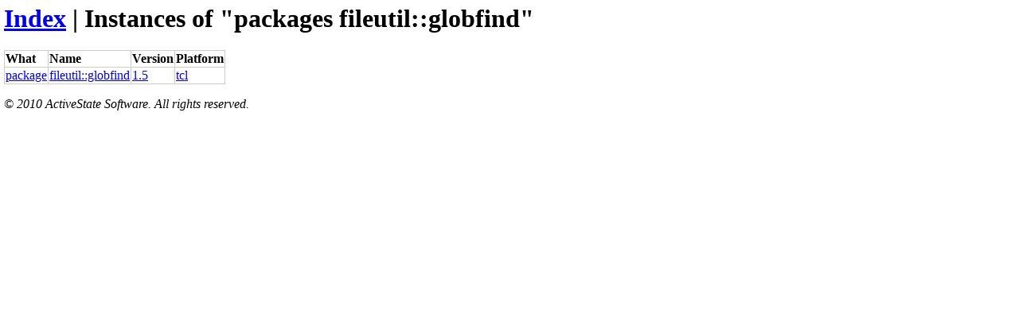

--- FILE ---
content_type: text/html
request_url: https://teapot.activestate.com/package/name/fileutil::globfind/list
body_size: 956
content:
<html><head>
<title>ActiveState Teapot</title>
<link type="text/css" rel="stylesheet" media="all" href="http://www.activestate.com/sites/all/themes/active/css/default.css" />
<link type="text/css" rel="stylesheet" media="all" href="http://www.activestate.com/sites/all/themes/active/css/style.css" />
<style>
  body { margin: 5px; }
  table { border-collapse: collapse; }
  tbody td, tbody th {
    border: 1px solid #CCC;
    text-align: left;
    vertical-align: top;
  }
</style>

</head><body>
<!-- [[TPM[[{package fileutil::globfind 1.5 tcl 0}]]MPT]] -->
<h1>
<a href="/index">Index</a>
 | Instances of "packages fileutil::globfind"</h1>
<table>
<tr>
<th>What</th>
<th>Name</th>
<th>Version</th>
<th>Platform</th>
</tr>
<tr>
<td>
<a href="/package/list">package</a>
</td>
<td>
<a href="/package/name/fileutil::globfind/list">fileutil::globfind</a>
</td>
<td>
<a href="/package/name/fileutil::globfind/ver/1.5/list">1.5</a>
</td>
<td>
<a href="/package/name/fileutil::globfind/ver/1.5/arch/tcl/details">tcl</a>
</td>
</tr>
</table>
<p><address>&copy; 2010 ActiveState Software. All rights reserved.</address></p>

</body></html>
